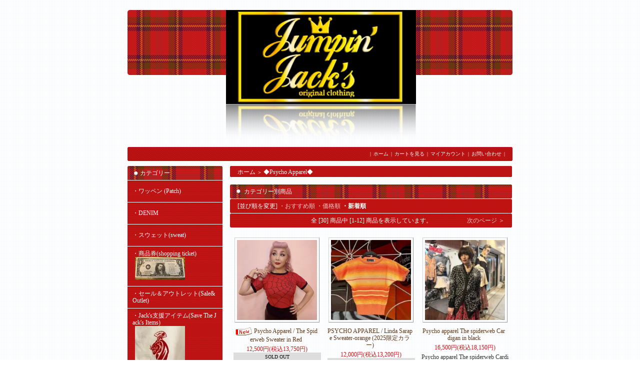

--- FILE ---
content_type: text/html; charset=EUC-JP
request_url: http://jumpin.jacks.jp/?mode=grp&gid=2475813&sort=n
body_size: 10921
content:
<!DOCTYPE html PUBLIC "-//W3C//DTD XHTML 1.0 Transitional//EN" "http://www.w3.org/TR/xhtml1/DTD/xhtml1-transitional.dtd">
<html xmlns:og="http://ogp.me/ns#" xmlns:fb="http://www.facebook.com/2008/fbml" xmlns:mixi="http://mixi-platform.com/ns#" xmlns="http://www.w3.org/1999/xhtml" xml:lang="ja" lang="ja" dir="ltr">
<head>
<meta http-equiv="content-type" content="text/html; charset=euc-jp" />
<meta http-equiv="X-UA-Compatible" content="IE=edge,chrome=1" />
<title>◆Psycho Apparel◆ - ◆Harajuku Jumpin&#039;Jacks ONLINE SHOP◆</title>
<meta name="Keywords" content="◆Psycho Apparel◆,カラーミーショップ" />
<meta name="Description" content="" />
<meta name="Author" content="" />
<meta name="Copyright" content="GMOペパボ" />
<meta http-equiv="content-style-type" content="text/css" />
<meta http-equiv="content-script-type" content="text/javascript" />
<link rel="stylesheet" href="https://img08.shop-pro.jp/PA01204/007/css/7/index.css?cmsp_timestamp=20200505152630" type="text/css" />
<link rel="stylesheet" href="https://img08.shop-pro.jp/PA01204/007/css/7/product_list.css?cmsp_timestamp=20200505152630" type="text/css" />

<link rel="alternate" type="application/rss+xml" title="rss" href="http://jumpin.jacks.jp/?mode=rss" />
<link rel="alternate" media="handheld" type="text/html" href="http://jumpin.jacks.jp/?mode=grp&gid=2475813&sort=n" />
<script type="text/javascript" src="//ajax.googleapis.com/ajax/libs/jquery/1.7.2/jquery.min.js" ></script>
<meta property="og:title" content="◆Psycho Apparel◆ - ◆Harajuku Jumpin&#039;Jacks ONLINE SHOP◆" />
<meta property="og:description" content="" />
<meta property="og:url" content="http://jumpin.jacks.jp?mode=grp&gid=2475813&sort=n" />
<meta property="og:site_name" content="◆Harajuku Jumpin'Jacks ONLINE SHOP◆" />
<meta property="og:image" content=""/>
<script>
  var Colorme = {"page":"product_list","shop":{"account_id":"PA01204007","title":"\u25c6Harajuku Jumpin'Jacks ONLINE SHOP\u25c6"},"basket":{"total_price":0,"items":[]},"customer":{"id":null}};

  (function() {
    function insertScriptTags() {
      var scriptTagDetails = [];
      var entry = document.getElementsByTagName('script')[0];

      scriptTagDetails.forEach(function(tagDetail) {
        var script = document.createElement('script');

        script.type = 'text/javascript';
        script.src = tagDetail.src;
        script.async = true;

        if( tagDetail.integrity ) {
          script.integrity = tagDetail.integrity;
          script.setAttribute('crossorigin', 'anonymous');
        }

        entry.parentNode.insertBefore(script, entry);
      })
    }

    window.addEventListener('load', insertScriptTags, false);
  })();
</script>
<script async src="https://zen.one/analytics.js"></script>
</head>
<body>
<meta name="colorme-acc-payload" content="?st=1&pt=10033&ut=2475813&at=PA01204007&v=20260127063821&re=&cn=a836e0551bca78bf786165bed2815b36" width="1" height="1" alt="" /><script>!function(){"use strict";Array.prototype.slice.call(document.getElementsByTagName("script")).filter((function(t){return t.src&&t.src.match(new RegExp("dist/acc-track.js$"))})).forEach((function(t){return document.body.removeChild(t)})),function t(c){var r=arguments.length>1&&void 0!==arguments[1]?arguments[1]:0;if(!(r>=c.length)){var e=document.createElement("script");e.onerror=function(){return t(c,r+1)},e.src="https://"+c[r]+"/dist/acc-track.js?rev=3",document.body.appendChild(e)}}(["acclog001.shop-pro.jp","acclog002.shop-pro.jp"])}();</script><div style="margin:0px auto; width:770px; text-align:left;">


<div id="header">

<table cellpadding="0" cellspacing="0" border="0" class="title">
	<tr>
		<td align="center"><a href="./"><img src="https://img08.shop-pro.jp/PA01204/007/PA01204007.png?cmsp_timestamp=20240524111937" alt="◆Harajuku Jumpin&#039;Jacks ONLINE SHOP◆" /></a></td>
	</tr>
</table>

<table width="770" height="28" cellpadding="0" cellspacing="0" border="0">
	<tr>
		<td class="menu_1" align="right">
			|<a href="./" id="linkSpacer">ホーム</a>|<a href="https://jumpin-jacks.shop-pro.jp/cart/proxy/basket?shop_id=PA01204007&shop_domain=jumpin.jacks.jp" id="linkSpacer">カートを見る</a>|<a href="http://jumpin.jacks.jp/?mode=myaccount"  id="linkSpacer">マイアカウント</a>|<a href="https://jumpin-jacks.shop-pro.jp/customer/inquiries/new" id="linkSpacer">お問い合わせ</a>|
		</td>
	</tr>
</table>

</div>




<table width="770" cellpadding="0" cellspacing="0" border="0">
	<tr>
	
		
		<td width="205" valign="top">
			<div style="width:190px;margin-right:15px;">
			
			
				
								
				
				
				<div class="side_cat_bg">
					<table width="190" cellpadding="0" cellspacing="0" border="0" style="text-align:left;">
						<tr>
							<td class="side_cat_title">カテゴリー</td>
						</tr>
													<tr>
								<td class="side_cat_text">
									<div class="overflow">
										<a href="http://jumpin.jacks.jp/?mode=cate&cbid=2891734&csid=0&sort=n">
											・ワッペン (Patch)
																					</a>
									</div>
								</td>
							</tr>
													<tr>
								<td class="side_cat_text">
									<div class="overflow">
										<a href="http://jumpin.jacks.jp/?mode=cate&cbid=2937114&csid=0&sort=n">
											・DENIM
																					</a>
									</div>
								</td>
							</tr>
													<tr>
								<td class="side_cat_text">
									<div class="overflow">
										<a href="http://jumpin.jacks.jp/?mode=cate&cbid=2947864&csid=0&sort=n">
											・スウェット(sweat)
																					</a>
									</div>
								</td>
							</tr>
													<tr>
								<td class="side_cat_text">
									<div class="overflow">
										<a href="http://jumpin.jacks.jp/?mode=cate&cbid=2851043&csid=0&sort=n">
											・商品券(shopping ticket)
																							<div>
													<img src="https://img08.shop-pro.jp/PA01204/007/category/2851043_0.jpg?cmsp_timestamp=20230204135531" style="margin:0px 0px 5px 5px;" alt="" />
												</div>
																					</a>
									</div>
								</td>
							</tr>
													<tr>
								<td class="side_cat_text">
									<div class="overflow">
										<a href="http://jumpin.jacks.jp/?mode=cate&cbid=2098546&csid=0&sort=n">
											・セール＆アウトレット(Sale&Outlet)
																					</a>
									</div>
								</td>
							</tr>
													<tr>
								<td class="side_cat_text">
									<div class="overflow">
										<a href="http://jumpin.jacks.jp/?mode=cate&cbid=2599560&csid=0&sort=n">
											・Jack's支援アイテム(Save The Jack's Items)
																							<div>
													<img src="https://img08.shop-pro.jp/PA01204/007/category/2599560_0.jpg?cmsp_timestamp=20230204135243" style="margin:0px 0px 5px 5px;" alt="" />
												</div>
																					</a>
									</div>
								</td>
							</tr>
													<tr>
								<td class="side_cat_text">
									<div class="overflow">
										<a href="http://jumpin.jacks.jp/?mode=cate&cbid=2694844&csid=0&sort=n">
											・マスク（Face Mask）
																					</a>
									</div>
								</td>
							</tr>
													<tr>
								<td class="side_cat_text">
									<div class="overflow">
										<a href="http://jumpin.jacks.jp/?mode=cate&cbid=2694901&csid=0&sort=n">
											・プロマイド（Puromaido）
																					</a>
									</div>
								</td>
							</tr>
													<tr>
								<td class="side_cat_text">
									<div class="overflow">
										<a href="http://jumpin.jacks.jp/?mode=cate&cbid=1456845&csid=0&sort=n">
											・アウター(Outer)
																					</a>
									</div>
								</td>
							</tr>
													<tr>
								<td class="side_cat_text">
									<div class="overflow">
										<a href="http://jumpin.jacks.jp/?mode=cate&cbid=1456846&csid=0&sort=n">
											・長袖シャツ(Long Sleeve Shirts)
																					</a>
									</div>
								</td>
							</tr>
													<tr>
								<td class="side_cat_text">
									<div class="overflow">
										<a href="http://jumpin.jacks.jp/?mode=cate&cbid=1928163&csid=0&sort=n">
											・半袖シャツ(Short Sleeve Shirts)
																					</a>
									</div>
								</td>
							</tr>
													<tr>
								<td class="side_cat_text">
									<div class="overflow">
										<a href="http://jumpin.jacks.jp/?mode=cate&cbid=2429559&csid=0&sort=n">
											・ボーリングシャツ(Bowling Shirts)
																					</a>
									</div>
								</td>
							</tr>
													<tr>
								<td class="side_cat_text">
									<div class="overflow">
										<a href="http://jumpin.jacks.jp/?mode=cate&cbid=1469788&csid=0&sort=n">
											・ハワイアンシャツ(Hawaiian Shirts)
																					</a>
									</div>
								</td>
							</tr>
													<tr>
								<td class="side_cat_text">
									<div class="overflow">
										<a href="http://jumpin.jacks.jp/?mode=cate&cbid=1456848&csid=0&sort=n">
											・パンツ(Pants)
																					</a>
									</div>
								</td>
							</tr>
													<tr>
								<td class="side_cat_text">
									<div class="overflow">
										<a href="http://jumpin.jacks.jp/?mode=cate&cbid=2623449&csid=0&sort=n">
											・レディース アウター(Ladie's Outer)
																					</a>
									</div>
								</td>
							</tr>
													<tr>
								<td class="side_cat_text">
									<div class="overflow">
										<a href="http://jumpin.jacks.jp/?mode=cate&cbid=2623447&csid=0&sort=n">
											・ワンピース(Dresses)
																					</a>
									</div>
								</td>
							</tr>
													<tr>
								<td class="side_cat_text">
									<div class="overflow">
										<a href="http://jumpin.jacks.jp/?mode=cate&cbid=2623444&csid=0&sort=n">
											・レディース トップス(Ladie's Tops)
																					</a>
									</div>
								</td>
							</tr>
													<tr>
								<td class="side_cat_text">
									<div class="overflow">
										<a href="http://jumpin.jacks.jp/?mode=cate&cbid=2623445&csid=0&sort=n">
											・レディース ボトムス(Ladie's Bottoms)
																					</a>
									</div>
								</td>
							</tr>
													<tr>
								<td class="side_cat_text">
									<div class="overflow">
										<a href="http://jumpin.jacks.jp/?mode=cate&cbid=2165762&csid=0&sort=n">
											・ニット(Knitwear)
																					</a>
									</div>
								</td>
							</tr>
													<tr>
								<td class="side_cat_text">
									<div class="overflow">
										<a href="http://jumpin.jacks.jp/?mode=cate&cbid=1456849&csid=0&sort=n">
											・Tシャツ(T-shirts)
																					</a>
									</div>
								</td>
							</tr>
													<tr>
								<td class="side_cat_text">
									<div class="overflow">
										<a href="http://jumpin.jacks.jp/?mode=cate&cbid=1456851&csid=0&sort=n">
											・靴(Shoes)
																					</a>
									</div>
								</td>
							</tr>
													<tr>
								<td class="side_cat_text">
									<div class="overflow">
										<a href="http://jumpin.jacks.jp/?mode=cate&cbid=1456855&csid=0&sort=n">
											・靴下(Socks)
																					</a>
									</div>
								</td>
							</tr>
													<tr>
								<td class="side_cat_text">
									<div class="overflow">
										<a href="http://jumpin.jacks.jp/?mode=cate&cbid=1456853&csid=0&sort=n">
											・帽子(Hats)
																					</a>
									</div>
								</td>
							</tr>
													<tr>
								<td class="side_cat_text">
									<div class="overflow">
										<a href="http://jumpin.jacks.jp/?mode=cate&cbid=1676089&csid=0&sort=n">
											・眼鏡・サングラス(Glasses/Sunglasses)
																					</a>
									</div>
								</td>
							</tr>
													<tr>
								<td class="side_cat_text">
									<div class="overflow">
										<a href="http://jumpin.jacks.jp/?mode=cate&cbid=1616996&csid=0&sort=n">
											・腕時計(Watches)
																					</a>
									</div>
								</td>
							</tr>
													<tr>
								<td class="side_cat_text">
									<div class="overflow">
										<a href="http://jumpin.jacks.jp/?mode=cate&cbid=1456857&csid=0&sort=n">
											・ベルト(Belts)
																					</a>
									</div>
								</td>
							</tr>
													<tr>
								<td class="side_cat_text">
									<div class="overflow">
										<a href="http://jumpin.jacks.jp/?mode=cate&cbid=1877196&csid=0&sort=n">
											・バッグ(Bags)
																					</a>
									</div>
								</td>
							</tr>
													<tr>
								<td class="side_cat_text">
									<div class="overflow">
										<a href="http://jumpin.jacks.jp/?mode=cate&cbid=2792703&csid=0&sort=n">
											・財布 wallet
																					</a>
									</div>
								</td>
							</tr>
													<tr>
								<td class="side_cat_text">
									<div class="overflow">
										<a href="http://jumpin.jacks.jp/?mode=cate&cbid=2625380&csid=0&sort=n">
											・指輪(Rings)
																					</a>
									</div>
								</td>
							</tr>
													<tr>
								<td class="side_cat_text">
									<div class="overflow">
										<a href="http://jumpin.jacks.jp/?mode=cate&cbid=2625352&csid=0&sort=n">
											・ネックレス(Necklaces)
																					</a>
									</div>
								</td>
							</tr>
													<tr>
								<td class="side_cat_text">
									<div class="overflow">
										<a href="http://jumpin.jacks.jp/?mode=cate&cbid=2625355&csid=0&sort=n">
											・ブレスレット(Bracelets)
																					</a>
									</div>
								</td>
							</tr>
													<tr>
								<td class="side_cat_text">
									<div class="overflow">
										<a href="http://jumpin.jacks.jp/?mode=cate&cbid=2625351&csid=0&sort=n">
											・ループタイ(Loop Ties)
																					</a>
									</div>
								</td>
							</tr>
													<tr>
								<td class="side_cat_text">
									<div class="overflow">
										<a href="http://jumpin.jacks.jp/?mode=cate&cbid=2625364&csid=0&sort=n">
											・ヘアアクセサリー(Hair Accessories)
																					</a>
									</div>
								</td>
							</tr>
													<tr>
								<td class="side_cat_text">
									<div class="overflow">
										<a href="http://jumpin.jacks.jp/?mode=cate&cbid=2625353&csid=0&sort=n">
											・ピアス(Earrings)
																					</a>
									</div>
								</td>
							</tr>
													<tr>
								<td class="side_cat_text">
									<div class="overflow">
										<a href="http://jumpin.jacks.jp/?mode=cate&cbid=2625354&csid=0&sort=n">
											・イヤリング(Ear Clips)
																					</a>
									</div>
								</td>
							</tr>
													<tr>
								<td class="side_cat_text">
									<div class="overflow">
										<a href="http://jumpin.jacks.jp/?mode=cate&cbid=2625360&csid=0&sort=n">
											・カーディガンクリップ(Cardigan Clip)
																					</a>
									</div>
								</td>
							</tr>
													<tr>
								<td class="side_cat_text">
									<div class="overflow">
										<a href="http://jumpin.jacks.jp/?mode=cate&cbid=1456860&csid=0&sort=n">
											・ポマード(Pomades)
																					</a>
									</div>
								</td>
							</tr>
													<tr>
								<td class="side_cat_text">
									<div class="overflow">
										<a href="http://jumpin.jacks.jp/?mode=cate&cbid=1456858&csid=0&sort=n">
											・コーム(Combs)
																					</a>
									</div>
								</td>
							</tr>
													<tr>
								<td class="side_cat_text">
									<div class="overflow">
										<a href="http://jumpin.jacks.jp/?mode=cate&cbid=2625366&csid=0&sort=n">
											・その他アクセサリー雑貨(Other Accessories)
																					</a>
									</div>
								</td>
							</tr>
													<tr>
								<td class="side_cat_text">
									<div class="overflow">
										<a href="http://jumpin.jacks.jp/?mode=cate&cbid=1456892&csid=0&sort=n">
											・インテリア・雑貨(Interior/Novelty Goods)
																					</a>
									</div>
								</td>
							</tr>
													<tr>
								<td class="side_cat_text">
									<div class="overflow">
										<a href="http://jumpin.jacks.jp/?mode=cate&cbid=2650511&csid=0&sort=n">
											・ステッカー sticker
																					</a>
									</div>
								</td>
							</tr>
													<tr>
								<td class="side_cat_text">
									<div class="overflow">
										<a href="http://jumpin.jacks.jp/?mode=cate&cbid=1456890&csid=0&sort=n">
											・本・雑誌(Books/Magazines)
																					</a>
									</div>
								</td>
							</tr>
													<tr>
								<td class="side_cat_text">
									<div class="overflow">
										<a href="http://jumpin.jacks.jp/?mode=cate&cbid=1456888&csid=0&sort=n">
											・DVD/VHS/Blu-ray
																					</a>
									</div>
								</td>
							</tr>
													<tr>
								<td class="side_cat_text">
									<div class="overflow">
										<a href="http://jumpin.jacks.jp/?mode=cate&cbid=1456887&csid=0&sort=n">
											・CD
																					</a>
									</div>
								</td>
							</tr>
													<tr>
								<td class="side_cat_text">
									<div class="overflow">
										<a href="http://jumpin.jacks.jp/?mode=cate&cbid=2672150&csid=0&sort=n">
											・Analog Records
																					</a>
									</div>
								</td>
							</tr>
												
													<tr>
								<td class="side_cat_text">
									<div class="overflow">
										<a href="http://jumpin.jacks.jp/?mode=grp&gid=2394525&sort=n">
											・◆Jumpin' Jack's ORIGINAL◆
																					</a>
									</div>
								</td>
							</tr>
													<tr>
								<td class="side_cat_text">
									<div class="overflow">
										<a href="http://jumpin.jacks.jp/?mode=grp&gid=2394527&sort=n">
											・◆SADISTIC-B◆
																					</a>
									</div>
								</td>
							</tr>
													<tr>
								<td class="side_cat_text">
									<div class="overflow">
										<a href="http://jumpin.jacks.jp/?mode=grp&gid=2394530&sort=n">
											・◆Star Of Hollywood◆
																					</a>
									</div>
								</td>
							</tr>
													<tr>
								<td class="side_cat_text">
									<div class="overflow">
										<a href="http://jumpin.jacks.jp/?mode=grp&gid=2394531&sort=n">
											・◆Style Eyes◆
																					</a>
									</div>
								</td>
							</tr>
													<tr>
								<td class="side_cat_text">
									<div class="overflow">
										<a href="http://jumpin.jacks.jp/?mode=grp&gid=2399931&sort=n">
											・◆SUN SURF◆
																					</a>
									</div>
								</td>
							</tr>
													<tr>
								<td class="side_cat_text">
									<div class="overflow">
										<a href="http://jumpin.jacks.jp/?mode=grp&gid=2394533&sort=n">
											・◆Dry Bones◆
																					</a>
									</div>
								</td>
							</tr>
													<tr>
								<td class="side_cat_text">
									<div class="overflow">
										<a href="http://jumpin.jacks.jp/?mode=grp&gid=2394534&sort=n">
											・◆706 UNION◆
																					</a>
									</div>
								</td>
							</tr>
													<tr>
								<td class="side_cat_text">
									<div class="overflow">
										<a href="http://jumpin.jacks.jp/?mode=grp&gid=2394536&sort=n">
											・◆HOUSTON◆
																					</a>
									</div>
								</td>
							</tr>
													<tr>
								<td class="side_cat_text">
									<div class="overflow">
										<a href="http://jumpin.jacks.jp/?mode=grp&gid=2394537&sort=n">
											・◆SAVOY CLOTHING◆
																					</a>
									</div>
								</td>
							</tr>
													<tr>
								<td class="side_cat_text">
									<div class="overflow">
										<a href="http://jumpin.jacks.jp/?mode=grp&gid=2394539&sort=n">
											・◆GOOD ROCKIN' / SWEET ROCKIN'◆
																					</a>
									</div>
								</td>
							</tr>
													<tr>
								<td class="side_cat_text">
									<div class="overflow">
										<a href="http://jumpin.jacks.jp/?mode=grp&gid=2394540&sort=n">
											・◆THE GROOVIN HIGH / OLD DEVIL MOON◆
																					</a>
									</div>
								</td>
							</tr>
													<tr>
								<td class="side_cat_text">
									<div class="overflow">
										<a href="http://jumpin.jacks.jp/?mode=grp&gid=2394542&sort=n">
											・◆COLLECTIF◆
																					</a>
									</div>
								</td>
							</tr>
													<tr>
								<td class="side_cat_text">
									<div class="overflow">
										<a href="http://jumpin.jacks.jp/?mode=grp&gid=2394545&sort=n">
											・◆Bernie Dexter Clothing◆
																					</a>
									</div>
								</td>
							</tr>
													<tr>
								<td class="side_cat_text">
									<div class="overflow">
										<a href="http://jumpin.jacks.jp/?mode=grp&gid=2394589&sort=n">
											・◆Mew◆
																					</a>
									</div>
								</td>
							</tr>
													<tr>
								<td class="side_cat_text">
									<div class="overflow">
										<a href="http://jumpin.jacks.jp/?mode=grp&gid=2475813&sort=n">
											・◆Psycho Apparel◆
																					</a>
									</div>
								</td>
							</tr>
													<tr>
								<td class="side_cat_text">
									<div class="overflow">
										<a href="http://jumpin.jacks.jp/?mode=grp&gid=2541816&sort=n">
											・◆JOKER＆MARI◆
																					</a>
									</div>
								</td>
							</tr>
													<tr>
								<td class="side_cat_text">
									<div class="overflow">
										<a href="http://jumpin.jacks.jp/?mode=grp&gid=2555467&sort=n">
											・◆Imperial Sportswear◆
																					</a>
									</div>
								</td>
							</tr>
													<tr>
								<td class="side_cat_text">
									<div class="overflow">
										<a href="http://jumpin.jacks.jp/?mode=grp&gid=2600366&sort=n">
											・◆Tutti-Frutti◆
																					</a>
									</div>
								</td>
							</tr>
													<tr>
								<td class="side_cat_text">
									<div class="overflow">
										<a href="http://jumpin.jacks.jp/?mode=grp&gid=2670714&sort=n">
											・◆Hell Bunny◆
																					</a>
									</div>
								</td>
							</tr>
													<tr>
								<td class="side_cat_text">
									<div class="overflow">
										<a href="http://jumpin.jacks.jp/?mode=grp&gid=2671266&sort=n">
											・GREASEUPMAGAZINE
																					</a>
									</div>
								</td>
							</tr>
													<tr>
								<td class="side_cat_text">
									<div class="overflow">
										<a href="http://jumpin.jacks.jp/?mode=grp&gid=2671618&sort=n">
											・◆Unique Vintage◆
																					</a>
									</div>
								</td>
							</tr>
													<tr>
								<td class="side_cat_text">
									<div class="overflow">
										<a href="http://jumpin.jacks.jp/?mode=grp&gid=2671646&sort=n">
											・◆TAILOR TOYO◆
																					</a>
									</div>
								</td>
							</tr>
													<tr>
								<td class="side_cat_text">
									<div class="overflow">
										<a href="http://jumpin.jacks.jp/?mode=grp&gid=2677720&sort=n">
											・◆Pomade◆
																					</a>
									</div>
								</td>
							</tr>
													<tr>
								<td class="side_cat_text">
									<div class="overflow">
										<a href="http://jumpin.jacks.jp/?mode=grp&gid=2682894&sort=n">
											・◆M.kelly◆
																					</a>
									</div>
								</td>
							</tr>
													<tr>
								<td class="side_cat_text">
									<div class="overflow">
										<a href="http://jumpin.jacks.jp/?mode=grp&gid=2682975&sort=n">
											・◆Sticker◆
																					</a>
									</div>
								</td>
							</tr>
													<tr>
								<td class="side_cat_text">
									<div class="overflow">
										<a href="http://jumpin.jacks.jp/?mode=grp&gid=2684372&sort=n">
											・◆Books/Magazines◆
																					</a>
									</div>
								</td>
							</tr>
													<tr>
								<td class="side_cat_text">
									<div class="overflow">
										<a href="http://jumpin.jacks.jp/?mode=grp&gid=2701220&sort=n">
											・◆Goods◆
																					</a>
									</div>
								</td>
							</tr>
													<tr>
								<td class="side_cat_text">
									<div class="overflow">
										<a href="http://jumpin.jacks.jp/?mode=grp&gid=2711103&sort=n">
											・◆Amplifier◆
																					</a>
									</div>
								</td>
							</tr>
													<tr>
								<td class="side_cat_text">
									<div class="overflow">
										<a href="http://jumpin.jacks.jp/?mode=grp&gid=2721719&sort=n">
											・◆Bag◆
																					</a>
									</div>
								</td>
							</tr>
													<tr>
								<td class="side_cat_text">
									<div class="overflow">
										<a href="http://jumpin.jacks.jp/?mode=grp&gid=2721731&sort=n">
											・◆Lulu Hun◆
																					</a>
									</div>
								</td>
							</tr>
													<tr>
								<td class="side_cat_text">
									<div class="overflow">
										<a href="http://jumpin.jacks.jp/?mode=grp&gid=2724268&sort=n">
											・◆Jacket◆
																					</a>
									</div>
								</td>
							</tr>
													<tr>
								<td class="side_cat_text">
									<div class="overflow">
										<a href="http://jumpin.jacks.jp/?mode=grp&gid=2727086&sort=n">
											・◆STAY SICK◆
																					</a>
									</div>
								</td>
							</tr>
													<tr>
								<td class="side_cat_text">
									<div class="overflow">
										<a href="http://jumpin.jacks.jp/?mode=grp&gid=3035344&sort=n">
											・Sugar Cane
																					</a>
									</div>
								</td>
							</tr>
													<tr>
								<td class="side_cat_text">
									<div class="overflow">
										<a href="http://jumpin.jacks.jp/?mode=grp&gid=3035345&sort=n">
											・Buzz Rickson's
																					</a>
									</div>
								</td>
							</tr>
												
						<tr>
							<td class="side_cat_bottom"></td>
						</tr>
					</table>
				</div>
				
				
				
				<div class="sidemenu">
					<a href="https://jumpin-jacks.shop-pro.jp/cart/proxy/basket?shop_id=PA01204007&shop_domain=jumpin.jacks.jp"><img src="https://img.shop-pro.jp/tmpl_img/29/cart_btn01.gif" alt="ショッピングカートを見る"/></a>
					<div class="cart_item">
										</div>
				</div>
				
			
				
				
									<table cellpadding="0" cellspacing="0" border="0" class="sidemenu">
						<tr>
							<td class="side_title">おすすめ商品</td>
						</tr>
						<tr>
							<td class="side_text">
								<div class="overflow">
									<ul>
																					<li><a href="?pid=58960455">・ACE COMB 7inch SLIM TYPE</a></li>
																					<li><a href="?pid=60074238">・<img class='new_mark_img1' src='https://img.shop-pro.jp/img/new/icons25.gif' style='border:none;display:inline;margin:0px;padding:0px;width:auto;' />sick baby sick/TOKYO CRAMPS</a></li>
																					<li><a href="?pid=69556045">・ＥＬＯＶＩＳプロマイド　マルベル堂　５種セット</a></li>
																					<li><a href="?pid=81386783">・<img class='new_mark_img1' src='https://img.shop-pro.jp/img/new/icons25.gif' style='border:none;display:inline;margin:0px;padding:0px;width:auto;' />ロッケンローサミット COMB(BLACK/WHITE/IVORY)</a></li>
																					<li><a href="?pid=87906593">・S family glass 真我絆証 20%off Sale!</a></li>
																					<li><a href="?pid=147300074">・Jumpin Jack's COMB(MINT×PINK) </a></li>
																					<li><a href="?pid=148461410">・<img class='new_mark_img1' src='https://img.shop-pro.jp/img/new/icons55.gif' style='border:none;display:inline;margin:0px;padding:0px;width:auto;' />ACE Barber ducktail Comb</a></li>
																					<li><a href="?pid=148603689">・BIANCA LUCK / Roman Flats shoe☆彡Black smooth leather</a></li>
																					<li><a href="?pid=150040210">・Mickey Curtis BANDANA Autumn collection</a></li>
																					<li><a href="?pid=150145872">・<img class='new_mark_img1' src='https://img.shop-pro.jp/img/new/icons26.gif' style='border:none;display:inline;margin:0px;padding:0px;width:auto;' />TOKYO 2020 × 原宿Jack's Save T shirts②(White×black)</a></li>
																					<li><a href="?pid=152146659">・TOKYO 2020 × 原宿Jack's  Long Sleeve T-shirts</a></li>
																					<li><a href="?pid=152505074">・<img class='new_mark_img1' src='https://img.shop-pro.jp/img/new/icons6.gif' style='border:none;display:inline;margin:0px;padding:0px;width:auto;' />The Pepper Hot Boys / You're Mine,All Mine/Bop Little Baby (Analog 7inch Single)</a></li>
																					<li><a href="?pid=153273971">・<img class='new_mark_img1' src='https://img.shop-pro.jp/img/new/icons26.gif' style='border:none;display:inline;margin:0px;padding:0px;width:auto;' />Dry Bones Leather 2tone wool jacket(black)</a></li>
																					<li><a href="?pid=153930546">・"Style Eyes"ボーダープリント 2020 Flannel Shirt</a></li>
																					<li><a href="?pid=154167359">・<img class='new_mark_img1' src='https://img.shop-pro.jp/img/new/icons16.gif' style='border:none;display:inline;margin:0px;padding:0px;width:auto;' />Rockabilly Roll Call CD Vol.1～12 SET</a></li>
																					<li><a href="?pid=154167372">・<img class='new_mark_img1' src='https://img.shop-pro.jp/img/new/icons16.gif' style='border:none;display:inline;margin:0px;padding:0px;width:auto;' />Rockabilly Bash CD vol.1～15 SET</a></li>
																					<li><a href="?pid=154167380">・<img class='new_mark_img1' src='https://img.shop-pro.jp/img/new/icons16.gif' style='border:none;display:inline;margin:0px;padding:0px;width:auto;' />Boppin' Rockabilly CD vol.1～18 SET 30%OFF!</a></li>
																					<li><a href="?pid=154236846">・Leather Bassball Cap</a></li>
																					<li><a href="?pid=154236961">・Leather Grove black(レザーグローブ</a></li>
																					<li><a href="?pid=154356856">・"Style Eyes"「ARGYLE」2020 Corduroy Shirt</a></li>
																					<li><a href="?pid=154775307">・<img class='new_mark_img1' src='https://img.shop-pro.jp/img/new/icons5.gif' style='border:none;display:inline;margin:0px;padding:0px;width:auto;' />The Biscats / Teddy Boy feat. TeddyLoyd  single CD</a></li>
																					<li><a href="?pid=155137779">・<img class='new_mark_img1' src='https://img.shop-pro.jp/img/new/icons1.gif' style='border:none;display:inline;margin:0px;padding:0px;width:auto;' />The ROCKABILLY ザ＊ロカビリー　Vol.4 ビリー諸川サイン入り</a></li>
																					<li><a href="?pid=155255969">・<img class='new_mark_img1' src='https://img.shop-pro.jp/img/new/icons53.gif' style='border:none;display:inline;margin:0px;padding:0px;width:auto;' />A Tribute of BATMOBILE part 1 CD</a></li>
																					<li><a href="?pid=155316955">・A Tribute To BATMOBILE part2　LP</a></li>
																					<li><a href="?pid=155317617">・[GLORY OR DEATH]  SPIKE  LP</a></li>
																					<li><a href="?pid=155502674">・クリームソーダ山崎眞行　玉音放談「天上天下唯我髑髏」３枚組CD</a></li>
																					<li><a href="?pid=155505272">・<img class='new_mark_img1' src='https://img.shop-pro.jp/img/new/icons53.gif' style='border:none;display:inline;margin:0px;padding:0px;width:auto;' />S Family SUMITANI TAKASHI peppermint falvor pomade </a></li>
																					<li><a href="?pid=156454655">・<img class='new_mark_img1' src='https://img.shop-pro.jp/img/new/icons11.gif' style='border:none;display:inline;margin:0px;padding:0px;width:auto;' />PSYCHO APPAREL / Girls on Fire Sweater </a></li>
																					<li><a href="?pid=156610920">・Hell Bunny / Poodle pattern Circular Skirt</a></li>
																					<li><a href="?pid=157236557">・<img class='new_mark_img1' src='https://img.shop-pro.jp/img/new/icons25.gif' style='border:none;display:inline;margin:0px;padding:0px;width:auto;' />Jumpin'Jack'sオーダーサーキュラースカート　プードル</a></li>
																					<li><a href="?pid=157236648">・<img class='new_mark_img1' src='https://img.shop-pro.jp/img/new/icons25.gif' style='border:none;display:inline;margin:0px;padding:0px;width:auto;' />Jumpin'Jack'sオーダーサーキュラースカート　小玉DOT</a></li>
																					<li><a href="?pid=157236669">・<img class='new_mark_img1' src='https://img.shop-pro.jp/img/new/icons25.gif' style='border:none;display:inline;margin:0px;padding:0px;width:auto;' />Jumpin'Jack'sオーダーサーキュラースカート　大玉DOT</a></li>
																					<li><a href="?pid=157236685">・<img class='new_mark_img1' src='https://img.shop-pro.jp/img/new/icons25.gif' style='border:none;display:inline;margin:0px;padding:0px;width:auto;' />Jumpin'Jack'sオーダーサーキュラースカート　中玉DOT</a></li>
																					<li><a href="?pid=166462585">・KOZZY IWAKAWA / R.A.M</a></li>
																					<li><a href="?pid=170273174">・"Style Eyes"two tone 2022 Corduroy Shirt</a></li>
																					<li><a href="?pid=171155041">・Dry Bones/Western Gab Rayon Jacket (BLOWN)</a></li>
																					<li><a href="?pid=171156048">・Hand Stitched Two Tack Trousers</a></li>
																					<li><a href="?pid=171273355">・Style Eyes / Mid 1950s Style Velveteen Sports Shirt “LEOPARD” レオパード</a></li>
																					<li><a href="?pid=172117856">・マシンガンケリーロックンロールカレンダー2023</a></li>
																					<li><a href="?pid=178751230">・<img class='new_mark_img1' src='https://img.shop-pro.jp/img/new/icons1.gif' style='border:none;display:inline;margin:0px;padding:0px;width:auto;' />M.kelly Rock'Roll カレンダー２０２４</a></li>
																					<li><a href="?pid=181544569">・Star of Hollywood × Jumpin Jack's ELVIS Rock 'n' Roll Guitar スカート</a></li>
																					<li><a href="?pid=182052061">・<img class='new_mark_img1' src='https://img.shop-pro.jp/img/new/icons25.gif' style='border:none;display:inline;margin:0px;padding:0px;width:auto;' />8月7日発売 CDベストアルバム「The Biscats BEST 2019~2024」</a></li>
																					<li><a href="?pid=182052282">・<img class='new_mark_img1' src='https://img.shop-pro.jp/img/new/icons25.gif' style='border:none;display:inline;margin:0px;padding:0px;width:auto;' />Blu-ray「The Biscats MV COLLECTION 2019~2024」</a></li>
																					<li><a href="?pid=182826001">・HOUSTON / ヒューストン KIDS SOUVENIR JACKET (TIGER) / スカジャン スーベニアジャケット</a></li>
																					<li><a href="?pid=182826454">・HOUSTON WOMEN / ヒューストンウーマン SOUVENIR JACKET (TIGER) / スカジャン スーベニアジャケット</a></li>
																					<li><a href="?pid=182826484">・HOUSTON WOMEN / ヒューストンウーマン SOUVENIR JACKET (HAWK) / スカジャン スーベニアジャケット</a></li>
																					<li><a href="?pid=182827026">・HOUSTON / ヒューストン2024 SOUVENIR JACKET (TIGER&DRAGON) / スカジャン スーベニアジャケット</a></li>
																					<li><a href="?pid=183203604">・HOUSTON woman / ヒューストン ウーマン 5015W DENIM JACKET 1st model / デニムジャケット </a></li>
																					<li><a href="?pid=183734554">・<img class='new_mark_img1' src='https://img.shop-pro.jp/img/new/icons25.gif' style='border:none;display:inline;margin:0px;padding:0px;width:auto;' /> LIVE Blu-ray The Biscats SPECIAL
LIVE「ロカビリーナイト」</a></li>
																					<li><a href="?pid=183734658">・<img class='new_mark_img1' src='https://img.shop-pro.jp/img/new/icons25.gif' style='border:none;display:inline;margin:0px;padding:0px;width:auto;' /> LIVE Blu-ray The Biscats SPECIAL
LIVE「ロカビリーナイト」特典付き限定盤</a></li>
																					<li><a href="?pid=185353599">・WE'RE CRAZY ABOUT COOL JIM! ～A TRIBUTE TO JAMES FUJIKI～</a></li>
																					<li><a href="?pid=185353948">・WE'RE CRAZY ABOUT COOL JIM! ～A TRIBUTE TO JAMES FUJIKI～ “SPECIAL BOX SET”</a></li>
																					<li><a href="?pid=186196351">・2025 STAR OF HOLLYWOOD/HIGH DENSITY RAYON OPEN SHIRT “ATOMIC”</a></li>
																					<li><a href="?pid=186196419">・2025 SUNSURF RAYON HAWAIIAN SHIRT “SWALLOW WILDLY FLUTTERING”</a></li>
																					<li><a href="?pid=189840837">・<img class='new_mark_img1' src='https://img.shop-pro.jp/img/new/icons1.gif' style='border:none;display:inline;margin:0px;padding:0px;width:auto;' />STYLE EYES(スタイルアイズ)CAR COAT[SOLID MODEL] PHARAOH JACKET</a></li>
																					<li><a href="?pid=80538623">・LEVI DEXTER / LIVE IN JAPAN 2003</a></li>
																					<li><a href="?pid=180138169">・STAY SICK MeteorモデルWrist watch with Combination Belt </a></li>
																					<li><a href="?pid=185555402">・2025 STAR OF HOLLYWOOD/HIGH DENSITY RAYON L/S OPEN SHIRT "ATOMIC"</a></li>
																					<li><a href="?pid=185555646">・2025 STAR OF HOLLYWOOD/HIGH DENSITY RAYON “LEOPARD”</a></li>
																					<li><a href="?pid=185555818">・2025 HOUSTON/OMBRE L/S CHECK SHIRT</a></li>
																					<li><a href="?pid=187638473">・SHANANA  with CONNY／LIVE in JAPAN</a></li>
																			</ul>
								</div>
							</td>
						</tr>
						<tr>
							<td class="side_bottom"></td>
						</tr>
					</table>
								
			
				
				
									<table cellpadding="0" cellspacing="0" border="0" class="sidemenu">
						<tr>
							<td class="side_title">売れ筋商品</td>
						</tr>
						<tr>
							<td class="side_text">
								<div class="overflow">
									<ul>
																					<li><a href="?pid=60074162">・<img class='new_mark_img1' src='https://img.shop-pro.jp/img/new/icons26.gif' style='border:none;display:inline;margin:0px;padding:0px;width:auto;' />MONSTER SESSION/TOKYO CRAMPS</a></li>
																					<li><a href="?pid=68668834">・<img class='new_mark_img1' src='https://img.shop-pro.jp/img/new/icons55.gif' style='border:none;display:inline;margin:0px;padding:0px;width:auto;' />"Jumpin'Jacks ORIGINAL"Square Brow Type　black(gold)</a></li>
																					<li><a href="?pid=69026624">・<img class='new_mark_img1' src='https://img.shop-pro.jp/img/new/icons26.gif' style='border:none;display:inline;margin:0px;padding:0px;width:auto;' />BLACK CATS マルベル堂プロマイドPHOTO ５種SET</a></li>
																					<li><a href="?pid=148460870">・<img class='new_mark_img1' src='https://img.shop-pro.jp/img/new/icons25.gif' style='border:none;display:inline;margin:0px;padding:0px;width:auto;' />Jack'sスワローコーム</a></li>
																					<li><a href="?pid=148662634">・BIANCA LUCK/Carving Tooled Wedges </a></li>
																					<li><a href="?pid=149344452">・<img class='new_mark_img1' src='https://img.shop-pro.jp/img/new/icons25.gif' style='border:none;display:inline;margin:0px;padding:0px;width:auto;' />The Biscats「Cat's Style」1st mini album CD</a></li>
																					<li><a href="?pid=155925805">・<img class='new_mark_img1' src='https://img.shop-pro.jp/img/new/icons1.gif' style='border:none;display:inline;margin:0px;padding:0px;width:auto;' />Layrite Pomade Mask Barber Girl</a></li>
																					<li><a href="?pid=156431536">・Grease Up Magazine Vol.18 ロックンロール映画特集</a></li>
																					<li><a href="?pid=157017252">・Collectif Mask </a></li>
																					<li><a href="?pid=157507842">・<img class='new_mark_img1' src='https://img.shop-pro.jp/img/new/icons55.gif' style='border:none;display:inline;margin:0px;padding:0px;width:auto;' />CS Pomade 1950</a></li>
																					<li><a href="?pid=179518192">・<img class='new_mark_img1' src='https://img.shop-pro.jp/img/new/icons25.gif' style='border:none;display:inline;margin:0px;padding:0px;width:auto;' />SAVOY CLOTHING/DENIM RANCH PANTS RED STITCH</a></li>
																					<li><a href="?pid=182052061">・<img class='new_mark_img1' src='https://img.shop-pro.jp/img/new/icons25.gif' style='border:none;display:inline;margin:0px;padding:0px;width:auto;' />8月7日発売 CDベストアルバム「The Biscats BEST 2019~2024」</a></li>
																					<li><a href="?pid=182052282">・<img class='new_mark_img1' src='https://img.shop-pro.jp/img/new/icons25.gif' style='border:none;display:inline;margin:0px;padding:0px;width:auto;' />Blu-ray「The Biscats MV COLLECTION 2019~2024」</a></li>
																					<li><a href="?pid=183734554">・<img class='new_mark_img1' src='https://img.shop-pro.jp/img/new/icons25.gif' style='border:none;display:inline;margin:0px;padding:0px;width:auto;' /> LIVE Blu-ray The Biscats SPECIAL
LIVE「ロカビリーナイト」</a></li>
																					<li><a href="?pid=183734658">・<img class='new_mark_img1' src='https://img.shop-pro.jp/img/new/icons25.gif' style='border:none;display:inline;margin:0px;padding:0px;width:auto;' /> LIVE Blu-ray The Biscats SPECIAL
LIVE「ロカビリーナイト」特典付き限定盤</a></li>
																					<li><a href="?pid=177109396">・HOUSTON / ヒューストン 2023 COTTON VIETNAM JACKET(TIGER) / コットンベトナムジャケット ベトジャン (タイガー) -全3色-</a></li>
																					<li><a href="?pid=179985582">・Style eyes 2024 plane rayon L/S shirt</a></li>
																					<li><a href="?pid=148052157">・<img class='new_mark_img1' src='https://img.shop-pro.jp/img/new/icons2.gif' style='border:none;display:inline;margin:0px;padding:0px;width:auto;' />Johnny Pandora 俺とアイツのポマード</a></li>
																					<li><a href="?pid=58373546">・<img class='new_mark_img1' src='https://img.shop-pro.jp/img/new/icons25.gif' style='border:none;display:inline;margin:0px;padding:0px;width:auto;' />SAVOY CLOTHING/DENIM RANCH PANTS</a></li>
																					<li><a href="?pid=152197444">・BLOW UP 1 & 2  primitive soul </a></li>
																			</ul>
								</div>
							</td>
						</tr>
						<tr>
							<td class="side_bottom"></td>
						</tr>
					</table>
								
				
				
								
			
				
				<table cellpadding="0" cellspacing="0" border="0" class="sidemenu">
					<tr>
						<td class="side_title">商品検索</td>
					</tr>
					<tr>
						<td class="side_text" align="center">
							<div style="width:140px; text-align:left;">
								<form action="http://jumpin.jacks.jp/" method="GET">
									<input type="hidden" name="mode" value="srh" /><input type="hidden" name="sort" value="n" />
									<select name="cid" style="width:140px; margin-bottom:5px;">
										<option value="">全ての商品から</option>
																					<option value="2891734,0">ワッペン (Patch)</option>
																					<option value="2937114,0">DENIM</option>
																					<option value="2947864,0">スウェット(sweat)</option>
																					<option value="2851043,0">商品券(shopping ticket)</option>
																					<option value="2098546,0">セール＆アウトレット(Sale&Outlet)</option>
																					<option value="2599560,0">Jack's支援アイテム(Save The Jack's Items)</option>
																					<option value="2694844,0">マスク（Face Mask）</option>
																					<option value="2694901,0">プロマイド（Puromaido）</option>
																					<option value="1456845,0">アウター(Outer)</option>
																					<option value="1456846,0">長袖シャツ(Long Sleeve Shirts)</option>
																					<option value="1928163,0">半袖シャツ(Short Sleeve Shirts)</option>
																					<option value="2429559,0">ボーリングシャツ(Bowling Shirts)</option>
																					<option value="1469788,0">ハワイアンシャツ(Hawaiian Shirts)</option>
																					<option value="1456848,0">パンツ(Pants)</option>
																					<option value="2623449,0">レディース アウター(Ladie's Outer)</option>
																					<option value="2623447,0">ワンピース(Dresses)</option>
																					<option value="2623444,0">レディース トップス(Ladie's Tops)</option>
																					<option value="2623445,0">レディース ボトムス(Ladie's Bottoms)</option>
																					<option value="2165762,0">ニット(Knitwear)</option>
																					<option value="1456849,0">Tシャツ(T-shirts)</option>
																					<option value="1456851,0">靴(Shoes)</option>
																					<option value="1456855,0">靴下(Socks)</option>
																					<option value="1456853,0">帽子(Hats)</option>
																					<option value="1676089,0">眼鏡・サングラス(Glasses/Sunglasses)</option>
																					<option value="1616996,0">腕時計(Watches)</option>
																					<option value="1456857,0">ベルト(Belts)</option>
																					<option value="1877196,0">バッグ(Bags)</option>
																					<option value="2792703,0">財布 wallet</option>
																					<option value="2625380,0">指輪(Rings)</option>
																					<option value="2625352,0">ネックレス(Necklaces)</option>
																					<option value="2625355,0">ブレスレット(Bracelets)</option>
																					<option value="2625351,0">ループタイ(Loop Ties)</option>
																					<option value="2625364,0">ヘアアクセサリー(Hair Accessories)</option>
																					<option value="2625353,0">ピアス(Earrings)</option>
																					<option value="2625354,0">イヤリング(Ear Clips)</option>
																					<option value="2625360,0">カーディガンクリップ(Cardigan Clip)</option>
																					<option value="1456860,0">ポマード(Pomades)</option>
																					<option value="1456858,0">コーム(Combs)</option>
																					<option value="2625366,0">その他アクセサリー雑貨(Other Accessories)</option>
																					<option value="1456892,0">インテリア・雑貨(Interior/Novelty Goods)</option>
																					<option value="2650511,0">ステッカー sticker</option>
																					<option value="1456890,0">本・雑誌(Books/Magazines)</option>
																					<option value="1456888,0">DVD/VHS/Blu-ray</option>
																					<option value="1456887,0">CD</option>
																					<option value="2672150,0">Analog Records</option>
																			</select>
									<input type="text" name="keyword" style="width:140px; margin-bottom:5px;"><br/ >
									<input type="submit" value="商品検索" />
								</form>
							</div>
						</td>
					</tr>
					<tr>
						<td class="side_bottom"></td>
					</tr>
				</table>
				
			
				
								
			
				
									<table cellpadding="0" cellspacing="0" border="0" class="sidemenu">
						<tr>
							<td class="side_title">ショップ紹介</td>
						</tr>
						<tr>
							<td class="side_text" style="text-align:center;">
								<div class="overflow">
																			<img src="https://img08.shop-pro.jp/PA01204/007/PA01204007_m.jpg?cmsp_timestamp=20240524111937" alt="" /><br />
																		<div style="margin-bottom:5px;">
										店主：ELOVIS佐藤
									</div>
									<div style="text-align:left; margin-bottom:5px;">
										<a href="https://instagram.com/elovis_sato/" target="_blank"><strong><span style="font-size:large;">&#9758;<span style="color:#FF0000">Elovis Sato's INSTAGRAM</span>&#9756;</span></strong></a></span>
									</div>
																			<div>
											<a href="http://ameblo.jp/jumpin-jacks/">店長日記はこちら</a>
										</div>
																	</div>
							</td>
						</tr>
						<tr>
							<td class="side_bottom"></td>
						</tr>
					</table>
								
			
				
				
								
		
				<div class="feed" style="width:190px; text-align:center; margin-top:10px;">
					<a href="http://jumpin.jacks.jp/?mode=rss"><img src="https://img.shop-pro.jp/tmpl_img/29/rss.gif" align="absmiddle" alt="rss" /></a> <a href="http://jumpin.jacks.jp/?mode=atom"><img src="https://img.shop-pro.jp/tmpl_img/29/atom.gif" align="absmiddle" alt="atom" /></a>
				</div>
			</div>
		</td>
		

		
		<td width="565" valign="top">
<div class="footstamp">
	<div class="bg">
	
		<div class="middle">
			<p class="pankuzuline">

	
				<a href="./">ホーム</a>
								<span class="txt-f10">＞</span> <a href="http://jumpin.jacks.jp/?mode=grp&gid=2475813&sort=n">◆Psycho Apparel◆</a>
							</p>
		</div>
		<div class="bottom"></div>
	</div>
</div>







<table cellpadding="0" cellspacing="0" border="0" class="main_title" style="margin-bottom:1px;">
	<tr>
		<td>カテゴリー別商品</td>
	</tr>
</table>











	
	<table cellpadding="0" cellspacing="0" border="0" class="sort_01">
		<tr>
			<td>
				<div style="margin:0 15px;">
					[並び順を変更] 
											<a href="?mode=grp&gid=2475813"> ・おすすめ順</a>											<a href="?mode=grp&gid=2475813&sort=p">・価格順</a>					<span class="bold"> ・新着順</span>
									</div>
			</td>
		</tr>
	</table>
	
	<div class="pagenavi">
		<div style="margin:0px 15px;">
			<table width="100%" height="28" border="0" cellpadding="0" cellspacing="0">
				<tr>
					<td width="15%" align="left" style="margin-left:15px;">
																	</td>
					<td width="70%" align="center">
						全 [30] 商品中 [1-12] 商品を表示しています。
					</td>
					<td width="15%" align="right" style="margin-right:15px;">
													<a href="?mode=grp&gid=2475813&sort=n&page=2">次のページ ＞</a>
											</td>
				</tr>
			</table>
		</div>
	</div>
	
			<div class="product_list">
			<div class="product_item">
									<a href="?pid=187796358"><img src="https://img08.shop-pro.jp/PA01204/007/product/187796358_th.jpg?cmsp_timestamp=20250729181320" alt="" /></a>
								<div class="name" style="width:170px; overflow:hidden;">
					<a href="?pid=187796358"><img class='new_mark_img1' src='https://img.shop-pro.jp/img/new/icons12.gif' style='border:none;display:inline;margin:0px;padding:0px;width:auto;' />Psycho Apparel / The Spiderweb Sweater in Red</a>
				</div>
				<div class="price">
										
					<p class="price_all">12,500円(税込13,750円)</p>
									</div>
				<div style="background:#ddd;padding:3px 20px 2px;font-size:10px;">SOLD OUT</div>							</div>
		</div>
		
					<div class="product_list">
			<div class="product_item">
									<a href="?pid=186340583"><img src="https://img08.shop-pro.jp/PA01204/007/product/186340583_th.jpg?cmsp_timestamp=20250430151819" alt="" /></a>
								<div class="name" style="width:170px; overflow:hidden;">
					<a href="?pid=186340583">PSYCHO APPAREL / Linda Sarape Sweater-orange (2025限定カラー)</a>
				</div>
				<div class="price">
										
					<p class="price_all">12,000円(税込13,200円)</p>
									</div>
				<div style="background:#ddd;padding:3px 20px 2px;font-size:10px;">SOLD OUT</div>									<div class="expl">
						PSYCHO APPAREL / Linda Sarape Sweater-orange 
					</div>
							</div>
		</div>
		
					<div class="product_list">
			<div class="product_item">
									<a href="?pid=185563851"><img src="https://img08.shop-pro.jp/PA01204/007/product/185563851_th.jpg?cmsp_timestamp=20250323234123" alt="" /></a>
								<div class="name" style="width:170px; overflow:hidden;">
					<a href="?pid=185563851">Psycho apparel The spiderweb Cardigan in black </a>
				</div>
				<div class="price">
										
					<p class="price_all">16,500円(税込18,150円)</p>
									</div>
													<div class="expl">
						Psycho apparel The spiderweb Cardigan in black 
					</div>
							</div>
		</div>
		
					<br style="clear:both;" />
					<div class="product_list">
			<div class="product_item">
									<a href="?pid=183296144"><img src="https://img08.shop-pro.jp/PA01204/007/product/183296144_th.jpg?cmsp_timestamp=20241028142401" alt="" /></a>
								<div class="name" style="width:170px; overflow:hidden;">
					<a href="?pid=183296144"><img class='new_mark_img1' src='https://img.shop-pro.jp/img/new/icons1.gif' style='border:none;display:inline;margin:0px;padding:0px;width:auto;' />◆Psycho Apparel◆ Bat Night Sweater in Black n Red</a>
				</div>
				<div class="price">
										
					<p class="price_all">15,000円(税込16,500円)</p>
									</div>
				<div style="background:#ddd;padding:3px 20px 2px;font-size:10px;">SOLD OUT</div>									<div class="expl">
						サイコアパレル　bat night sweater
					</div>
							</div>
		</div>
		
					<div class="product_list">
			<div class="product_item">
									<a href="?pid=182869533"><img src="https://img08.shop-pro.jp/PA01204/007/product/182869533_th.jpg?cmsp_timestamp=20241001173750" alt="" /></a>
								<div class="name" style="width:170px; overflow:hidden;">
					<a href="?pid=182869533">Psycho Apparel / Christine Blouse in Pink and Mint</a>
				</div>
				<div class="price">
										
					<p class="price_all">12,000円(税込13,200円)</p>
									</div>
													<div class="expl">
						サイコアパレル　切り替えブラウス
					</div>
							</div>
		</div>
		
					<div class="product_list">
			<div class="product_item">
									<a href="?pid=180724282"><img src="https://img08.shop-pro.jp/PA01204/007/product/180724282_th.jpg?cmsp_timestamp=20240501170726" alt="" /></a>
								<div class="name" style="width:170px; overflow:hidden;">
					<a href="?pid=180724282"><img class='new_mark_img1' src='https://img.shop-pro.jp/img/new/icons25.gif' style='border:none;display:inline;margin:0px;padding:0px;width:auto;' />PSYCHO APPAREL Wendy Denim Trousers in Black</a>
				</div>
				<div class="price">
										
					<p class="price_all">16,000円(税込17,600円)</p>
									</div>
				<div style="background:#ddd;padding:3px 20px 2px;font-size:10px;">SOLD OUT</div>									<div class="expl">
						Psycho Apparel トラウザーズ　ブラック
					</div>
							</div>
		</div>
		
					<br style="clear:both;" />
					<div class="product_list">
			<div class="product_item">
									<a href="?pid=178958346"><img src="https://img08.shop-pro.jp/PA01204/007/product/178958346_th.jpg?cmsp_timestamp=20240111181021" alt="" /></a>
								<div class="name" style="width:170px; overflow:hidden;">
					<a href="?pid=178958346"><img class='new_mark_img1' src='https://img.shop-pro.jp/img/new/icons25.gif' style='border:none;display:inline;margin:0px;padding:0px;width:auto;' />Psycho Apparel Wendy Denim Trousers in Mustard, Brown</a>
				</div>
				<div class="price">
										
					<p class="price_all">16,000円(税込17,600円)</p>
									</div>
											</div>
		</div>
		
					<div class="product_list">
			<div class="product_item">
									<a href="?pid=178092123"><img src="https://img08.shop-pro.jp/PA01204/007/product/178092123_th.jpg?cmsp_timestamp=20231111172841" alt="" /></a>
								<div class="name" style="width:170px; overflow:hidden;">
					<a href="?pid=178092123"><img class='new_mark_img1' src='https://img.shop-pro.jp/img/new/icons14.gif' style='border:none;display:inline;margin:0px;padding:0px;width:auto;' />PSYCHO APPAREL / The Atomic Sweater in Brown (2023)</a>
				</div>
				<div class="price">
										
					<p class="price_all">13,000円(税込14,300円)</p>
									</div>
													<div class="expl">
						PSYCHO APPAREL / The Atomic Sweater in Brown
					</div>
							</div>
		</div>
		
					<div class="product_list">
			<div class="product_item">
									<a href="?pid=178081865"><img src="https://img08.shop-pro.jp/PA01204/007/product/178081865_th.jpg?cmsp_timestamp=20231110184900" alt="" /></a>
								<div class="name" style="width:170px; overflow:hidden;">
					<a href="?pid=178081865">Psycho Apparel / Girls On Fire Sweater(Black/Green/Purple)</a>
				</div>
				<div class="price">
										
					<p class="price_all">15,000円(税込16,500円)</p>
									</div>
				<div style="background:#ddd;padding:3px 20px 2px;font-size:10px;">SOLD OUT</div>									<div class="expl">
						Psycho Apparel / Girls On Fire Sweater
					</div>
							</div>
		</div>
		
					<br style="clear:both;" />
					<div class="product_list">
			<div class="product_item">
									<a href="?pid=177174258"><img src="https://img08.shop-pro.jp/PA01204/007/product/177174258_th.jpg?cmsp_timestamp=20230918180208" alt="" /></a>
								<div class="name" style="width:170px; overflow:hidden;">
					<a href="?pid=177174258">Psycho Apparel The Atomic Cardigan in Pink
</a>
				</div>
				<div class="price">
										
					<p class="price_all">7,000円(税込7,700円)</p>
									</div>
				<div style="background:#ddd;padding:3px 20px 2px;font-size:10px;">SOLD OUT</div>							</div>
		</div>
		
					<div class="product_list">
			<div class="product_item">
									<a href="?pid=177174145"><img src="https://img08.shop-pro.jp/PA01204/007/product/177174145_th.jpg?cmsp_timestamp=20230918175905" alt="" /></a>
								<div class="name" style="width:170px; overflow:hidden;">
					<a href="?pid=177174145">Psycho Apparel Eggs-tra Cuties Mens Button Down Shirts in Yellow</a>
				</div>
				<div class="price">
										
					<p class="price_all">20,000円(税込22,000円)</p>
									</div>
											</div>
		</div>
		
					<div class="product_list">
			<div class="product_item">
									<a href="?pid=177173937"><img src="https://img08.shop-pro.jp/PA01204/007/product/177173937_th.jpg?cmsp_timestamp=20231009214634" alt="" /></a>
								<div class="name" style="width:170px; overflow:hidden;">
					<a href="?pid=177173937">Psycho Apparel /Wives Vibes Jumper in Apricot</a>
				</div>
				<div class="price">
										
					<p class="price_all">10,500円(税込11,550円)</p>
									</div>
				<div style="background:#ddd;padding:3px 20px 2px;font-size:10px;">SOLD OUT</div>							</div>
		</div>
		
				<br style="clear:both;" />
	
	<div class="pagenavi">
		<div style="margin:0px 15px;">
			<table width="100%" height="28" border="0" cellpadding="0" cellspacing="0">
				<tr>
					<td width="15%" align="left" style="margin-left:15px;">
																	</td>
					<td width="70%" align="center">
						全 [30] 商品中 [1-12] 商品を表示しています。
					</td>
					<td width="15%" align="right" style="margin-right:15px;">
													<a href="?mode=grp&gid=2475813&sort=n&page=2">次のページ ＞</a>
											</td>
				</tr>
			</table>
		</div>
	</div>

	
		

	
		

	
		








</td>
		
		
	</tr>
</table>



<table cellpadding="0" cellspacing="0" border="0" id="footer">
	<tr>
		<td>
		<div>
			<div id="menu_2">	
				<a href="http://jumpin.jacks.jp/?mode=sk">特定商取引法に基づく表記 (返品など)</a> ｜ <a href="http://jumpin.jacks.jp/?mode=sk#payment">支払い方法について</a> ｜ <a href="http://jumpin.jacks.jp/?mode=sk#delivery">配送方法･送料について</a> ｜ <a href="http://jumpin.jacks.jp/?mode=privacy">プライバシーポリシー</a>
			</div>
			<div id="copy">
				Copyright &copy; Jumpin'Jacks ALL RIGHTS RESERVED 
			</div>
		</div>
		</td>
	</tr>
</table>


</div><script type="text/javascript" src="http://jumpin.jacks.jp/js/cart.js" ></script>
<script type="text/javascript" src="http://jumpin.jacks.jp/js/async_cart_in.js" ></script>
<script type="text/javascript" src="http://jumpin.jacks.jp/js/product_stock.js" ></script>
<script type="text/javascript" src="http://jumpin.jacks.jp/js/js.cookie.js" ></script>
<script type="text/javascript" src="http://jumpin.jacks.jp/js/favorite_button.js" ></script>
</body></html>

--- FILE ---
content_type: text/css
request_url: https://img08.shop-pro.jp/PA01204/007/css/7/index.css?cmsp_timestamp=20200505152630
body_size: 21299
content:
/* ************************************************ 
 * ------------------------------------------------
 *	�演��荐㊤�
 * ------------------------------------------------
 * ************************************************ */
 
/* --- Reset Start --- 
   --- ���������狗����；腓冴��腟延������冴���菴違�с�� --- */

/* default property reset */
body,div,dl,dt,dd,ul,ol,li,h1,h2,h3,h4,h5,h6,pre,form,fieldset,input,textarea,th,td {margin:0px; padding:0px;}
table {border-collapse:collapse; border-spacing:0px;}
fieldset,img {border:0px;}
ol,ul {list-style:none;}
caption,th {text-align:left;}
h1,h2,h3,h4,h5,h6 {font-size:12px; font-weight:normal;}
q:before,q:after {content:'';}
abbr,acronym {border:0px;}
   
body * {line-height:1.22em; word-break:break-all;}
/* line-height:1.22em;���ゃ���� */
/*
�������潟���泣�ゃ�堺���������膊��冴������絎��с����
������絎������ゃ������������������輝筝��������冴��
荀����������ゃ�≪������紊��眼�������翫���������障����
*/

/* --- Reset End --- */

body {
	font-family:"鐚㍼竺 鐚違�眼�激����", Osaka, "��������茹��� Pro W3";
	line-height:170%;
	margin:0px;
	padding:0px;
	text-align:center;
	font-size:12px;F
	color:#613514;
	background:transparent url(https://img.shop-pro.jp/tmpl_img/29/check_bg01.gif) 0px 0px repeat;
	}

img {
	 vertical-align:bottom;
	}

.bold {
	font-weight:bold;
	}

.cell_mar {
	margin:0px 5px 0px 15px;
	}

a:link    {color:#613514; text-decoration:none;}
a:visited {color:#613514; text-decoration:none;}
a:active  {color:#613514; text-decoration:none;}
a:hover   {color:#FFFFFF; text-decoration:underline;}

/* ************************************************ 
 *	�������若�＜���ャ��
 * ************************************************ */

#header {
	color:#ffffff;
	margin:20px 0px 10px 0px;
	}

.title {
	width:770px;
	height:130px;
	font-weight:bold;
	text-align:center;
	background:transparent url(https://img.shop-pro.jp/tmpl_img/29/head_bg01.gif) 0px 0px no-repeat;
	margin-bottom:10px;
	color:#FFFFFF;
	font-size:22px;
	}

.title a         {color:#FFFFFF;}
.title a:link    {color:#FFFFFF; text-decoration:none;}
.title a:visited {color:#FFFFFF; text-decoration:none;}
.title a:active  {color:#FFFFFF; text-decoration:none;}
.title a:hover   {color:#FFFFFF; text-decoration:none;}

/*���若���祉���ゃ�≪�����潟���祉�����������潟��*/
.menu_1 {
	width:755px;
	height:28px;
	padding:0px 15px 0px 0px;
	margin:0px;
	line-height:0em;
	text-align:right;
	font-size:10px;
	background:transparent url(https://img.shop-pro.jp/tmpl_img/29/navi_bg01.gif) 0px 0px no-repeat;
	}
.menu_1 img{
	vertical-align:top;
	}

.menu_1 a         {color:#FFFFFF;}
.menu_1 a:link    {color:#FFFFFF; text-decoration:none;}
.menu_1 a:visited {color:#FFFFFF; text-decoration:none;}
.menu_1 a:active  {color:#FFFFFF; text-decoration:none;}
.menu_1 a:hover   {color:#FFFFFF; text-decoration:underline;}

#linkSpacer{
	margin:0px 5px 0px 5px;
	}

/* ************************************************ 
 *	綏��眼�＜���ャ��
 * ************************************************ */

.sidemenu {
	width:190px;
	margin-bottom:20px;
	color:#613514;
	}

.side_title {
	width:190px;
	height:28px;
	background:transparent url(https://img.shop-pro.jp/tmpl_img/29/left-navi_bg01.gif) 0px 0px no-repeat;
	color:#FFFFFF;
	padding-left:27px;
	}

.side_text {
	width:168px;
	background:#FFFFFF url(https://img.shop-pro.jp/tmpl_img/29/left-navi_line01.gif) 0px 0px repeat-y;
	padding:10px;
	overflow:hidden;
	}
	
.side_text ul li{
	padding-bottom:10px;
	}
	
.side_text ul li img{
	vertical-align:middle;
	}

.side_bottom {
	height:3px;
	background:#FFFFFF url(https://img.shop-pro.jp/tmpl_img/29/left-navi_bg03.gif) 0px 0px no-repeat;
	}
	
.overflow {
	width:170px;
	overflow:hidden;
	}

.side_text a         {color:#613514;}
.side_text a:link    {color:#613514; text-decoration:none;}
.side_text a:visited {color:#613514; text-decoration:none;}
.side_text a:active  {color:#613514; text-decoration:none;}
.side_text a:hover   {color:#613514; text-decoration:underline;}

/* ------------------------------------- 
 *	���������眼��衆�����∵������
 * ------------------------------------- */
.side_cat_bg {
	width:190px;
	background-color:#FFFFFF;
	margin-bottom:25px;
	}

.side_cat_title {
	height:29px;
	background:transparent url(https://img.shop-pro.jp/tmpl_img/29/left-navi_bg01.gif) 0px 0px no-repeat;
	color:#FFFFFF;
	padding-left:25px;
	}

.side_cat_text {
	width:190px;
	height:29px;
	padding:7px 10px;
	border-bottom:1px #FFFFFF solid;
	background:transparent url(https://img.shop-pro.jp/tmpl_img/29/left-contents_bg01.gif) 0px 0px repeat-y;
	line-height:0px;
	color:#FFFFFF;
	}

.side_cat_bottom {
	height:18px;
	background:transparent url(https://img.shop-pro.jp/tmpl_img/29/left-navi_bg02.gif) 0px 0px no-repeat;
	color:#FFFFFF;
	}

.side_cat_text a         {color:#FFFFFF;}
.side_cat_text a:link    {color:#FFFFFF; text-decoration:none;}
.side_cat_text a:visited {color:#FFFFFF; text-decoration:none;}
.side_cat_text a:active  {color:#FFFFFF; text-decoration:none;}
.side_cat_text a:hover   {color:#FFFFFF; text-decoration:underline;}

/* ------------------------------------- 
 *	���若����賢 - �������私勝�若���帥�活��/��膩���
 * ------------------------------------- */
.cart_item {
	width:175px;
	overflow:hidden;
	margin:3px 0px 3px 0px;
	padding:5px;
	font-size:10px;
	border-left:3px solid #D02727;
	border-right:3px solid #D02727;
	}

.subtotal {
	padding:5px 0;
}
.stotal {
	text-align:right;
}
.total {
	padding:5px 0;
	margin:0;
	border-top:1px dotted #C3C3C3;
	text-align:right;
}

.postage {
	border-top:1px solid #C3C3C3;
	padding:5px 0;
}

.postage li {
	margin:5px 0;
	color:red;
	text-align:left;
}
.viewcart {
	padding:5px 0;
	text-align:center;
}

/* ------------------------------------- 
 *	篌��≦������若��
 * ------------------------------------- */
#btn_members_login,
#btn_members_logout {
	text-align:center;
	}

#btn_members_signup {
	padding:7px 0px 0px 0px;
	margin:10px 0px 0px 0px;
	border-top:1px dotted #D02727;
	text-align:center;
	}

#btn_members_signup span,
#btn_members_logout span {
	display:block;
	font-size:10px;
	line-height:1.1em;
	padding-bottom:3px;
	text-align:center;
	color:#333333;
	}

/* ************************************************ 
 *	�����帥�若�＜���ャ��
 * ************************************************ */

#footer {
	width:770px;
	height:79px;
	color:#FFFFFF;
	text-align:center;
	background:transparent url(https://img.shop-pro.jp/tmpl_img/29/footer_bg01.gif) 0px 0px no-repeat;
	margin-top:30px;
	margin-bottom:15px;
	}

#menu_2 {
	text-align:center;
	margin-bottom:5px;
	}

#copy {
	text-align:center;
	color:#FFFFFF;
	}

#footer a         {color:#FFFFFF;}
#footer a:link    {color:#FFFFFF; text-decoration:none;}
#footer a:visited {color:#FFFFFF; text-decoration:none;}
#footer a:active  {color:#FFFFFF; text-decoration:none;}
#footer a:hover   {color:#FFFFFF; text-decoration:underline;}

/* ************************************************ 
 *	�潟�潟���潟���演��
 * ************************************************ */

.main_title {
	width:565px;
	height:28px;
	background:transparent url(https://img.shop-pro.jp/tmpl_img/29/contents_ttl01.gif) 0px 0px no-repeat;
	color:#FFFFFF;
	margin-bottom:15px;
	}
	
.main_title td{
	padding-left:28px;
	}

.main_title td img{
	vertical-align:middle;
	}
	
/* ------------------------------------- 
 *	篌��≦���勝�若��；腓冴�����������若�悟��
 * ------------------------------------- */
.regular_price_top {
	padding:0px;
	margin:0px;
	text-decoration:line-through;
	color:#C81414;
	}

.price_top {
	padding:0px;
	margin:0px;
	}

.discount_rate_top {
	padding:0px;
	margin:0px;
	color:#CB701A;
	}

/* ************************************************ 
 *	TOP�潟�潟���潟��
 * ************************************************ */

/* ------------------------------------- 
 *	���ャ����������
 *	膊��≧�吾���с���ャ�������ｲ莠�����������������������
 *	�糸����荐㊤��с���������������障����
 * ------------------------------------- */
.info_bg {
	background:transparent url(https://img.shop-pro.jp/tmpl_img/29/info_bg01.gif) 0px 0px repeat-y;
	width:564px;
	}

.info_title {
	background:transparent url(https://img.shop-pro.jp/tmpl_img/29/info_ttl01.gif) 0px 0px no-repeat;
	color:#FFFFFF;
	padding:7px 27px 0px 28px;
	margin:0px 0px -7px 0px;
	height:28px;
	text-align:left;
	}
	
.info_block {
	width:550px;
	margin:0px auto;
	padding:15px 0px 0px;
	background:#ffffff;
	}

.info_text {
	width:530px;
	margin:0px auto;
	padding:0px 0px 10px;
	text-align:left;
	color:#613514;
	}
	
.info_bottom {
	width:564px;
	background:transparent url(https://img.shop-pro.jp/tmpl_img/29/info_bg02.gif) 0px 0px no-repeat;
	height:9px;
	margin-bottom:20px;
	}

/* ------------------------------------- 
 *	�����若�鴻���若��
 * ------------------------------------- */
.free_space {
	margin-bottom:15px;
	text-align:left;
	color:#613514;
	}

/* ************************************************ 
 *	����筝�荀с�����ゃ�≪����
 * ************************************************ */

/* ------------------------------------- 
 *	筝�荀ц；腓冴��筝��渇����紊���(����筝�荀э�
 * ------------------------------------- */
.sort_01 {
	width:564px;
	height:28px;
	color: #FFFFFF;
	background:transparent url(https://img.shop-pro.jp/tmpl_img/29/shared_bg01.gif) 0px 0px no-repeat;
	margin-bottom:1px;
	}

.sort_01 a,
.sort_01 a:link,
.sort_01 a:visited {
	text-decoration:none;
	color:#FAC8C8;
	}

.sort_01 a:active,
.sort_01 a:hover {
	text-decoration:underline;
	color:#FAC8C8;
	}

/* 篌��≦���勝�若��；腓� ����筝�荀х�� */
.regular_price_all {
	padding:0px 0px 2px 0px;
	text-decoration:line-through;
	color:#C81414;
	margin:0px;
	}

.price_all {
	padding:0px;
	margin:0px;
	}

.discount_rate_all {
	padding:2px 0px 0px 0px;
	color:#CB701A;
	margin:0px;
	}

/* ------------------------------------- 
 *	筝�荀ц；腓冴��筝��渇����紊���(����罎�膣∝���鐚�
 * ------------------------------------- */
.sort_02 {
	width:564px;
	height:28px;
	background:transparent url(https://img.shop-pro.jp/tmpl_img/29/shared_bg01.gif) 0px 0px no-repeat;
	margin-bottom:1px;
	color:#FFFFFF;
	}

.sort_02 a,
.sort_02 a:link,
.sort_02 a:visited {
	text-decoration:none;
	color:#FAC8C8;
	}

.sort_02 a:active,
.sort_02 a:hover {
	text-decoration:underline;
	color:#FAC8C8;
	}

/* 篌��≦���勝�若��；腓� ����罎�膣∝����� */
.regular_price_search {
	padding:0px 0px 2px 0px;
	text-decoration:line-through;
	color:#C81414;
	margin:0px;
	}

.price_search {
	padding:0px;
	margin:0px;
	}

.discount_rate_search {
	padding:2px 0px 0px 0px;
	color:#CB701A;
	margin:0px;
	}

/* ------------------------------------- 
 *	筝�荀ц；腓冴�������違��；腓堺��
 * ------------------------------------- */
.pagenavi {
	width:564px;
	height:28px;
	color:#FFFFFF;
	background:transparent url(https://img.shop-pro.jp/tmpl_img/29/shared_bg01.gif) 0px 0px no-repeat;
	margin-bottom:15px;
	}

.pagenavi a {
	color:#FAC8C8;
	}

/* ------------------------------------- 
 *	����筝�荀ц；腓冴�����ゃ�≪����
 * ------------------------------------- */
.product_list {
	float:left;
	width:188px;
	text-align:center;
	padding:5px 0px 30px 0px;
	}

.product_item {
	text-align:center;
	width:175px;
	margin:0px auto;
	}

.product_item img {
	padding:4px;
	border-top:1px solid #D1D1D1;
	border-left:1px solid #D1D1D1;
	border-right:1px solid #989898;
	border-bottom:1px solid #989898;
	max-width: 160px;
	max-height: 160px;
	}

.product_item .name {
	line-height:120%;
	margin:10px 0px 0px 0px;
	color:#613514;
	}
	
.product_item .name img{
	vertical-align:middle;
	}

.product_item .price {
	margin:5px 0px 0px;
	color:#C81414;
	}

.product_item .expl {
	color:#333333;
	line-height:120%;
	text-align:left;
	margin:5px 0;
	}

.product_list a         {color:#613514;}
.product_list a:link    {color:#613514; text-decoration:none;}
.product_list a:visited {color:#613514; text-decoration:none;}
.product_list a:active  {color:#613514; text-decoration:none;}
.product_list a:hover   {color:#613514; text-decoration:underline;}

/* ------------------------------------- 
 *	�宴���������鴻��
 * ------------------------------------- */

.footstamp {
	width:564px;
	background:transparent url(https://img.shop-pro.jp/tmpl_img/29/shared_bg01.gif) 0px 0px no-repeat;
	color:#FFFFFF;
	margin-bottom:15px;
	}

.footstamp a         {color:#FFFFFF;}
.footstamp a:link    {color:#FFFFFF; text-decoration:none;}
.footstamp a:visited {color:#FFFFFF; text-decoration:none;}
.footstamp a:active  {color:#FFFFFF; text-decoration:none;}
.footstamp a:hover   {color:#FFFFFF; text-decoration:underline;}

.txt-f10 {
	font-size:10px;
	}

.footstamp img {
	vertical-align:middle;
	}

.footstamp .bg {
	background: url("https://img.shop-pro.jp/tmpl_img/29/footstamp_bg_checkitem.gif") repeat-y scroll 0 0 transparent;
	width: 564px;
	}

.footstamp .bg .middle {
	background: url("https://img.shop-pro.jp/tmpl_img/29/footstamp_top_checkitem.gif") no-repeat scroll 0 0 transparent;
	margin: 0;
	padding: 5px 0 0 0;
	}

.footstamp .bg .middle .pankuzuline {
	margin:0;
	padding:0 15px 1px;
	}

.footstamp .bottom {
	background: url("https://img.shop-pro.jp/tmpl_img/29/footstamp_btm_checkitem.gif") no-repeat scroll 0 0 transparent;
	width: 564px;
	height:2px;
	}

/* ------------------------------------- 
 *	�������＜������；腓�
 * ------------------------------------- */
.nodata {
	padding-top:20px;
	text-align:center;
	}

/* ************************************************ 
 *	����荅括完�����ゃ�≪����
 * ************************************************ */

#detail {
	text-align:center;
	color:#613514;
	}

#detail .expl {
	line-height:150%;
	text-align:left;
	margin:10px 10px 5px 10px;
	}

#detail .main_img {
	padding:4px;
	border-top:1px solid #D1D1D1;
	border-left:1px solid #D1D1D1;
	border-right:1px solid #989898;
	border-bottom:1px solid #989898;
	max-width: 320px;
	max-height: 320px;
	}

#detail .sub {
	float:left;
	width:188px;
	text-align:center;
	}
	
#detail .sub_tp {
	padding-top:18px;
	}

#detail .sub img {
	padding:4px;
	border-top:1px solid #D1D1D1;
	border-left:1px solid #D1D1D1;
	border-right:1px solid #989898;
	border-bottom:1px solid #989898;
	width:160px;
	}

#detail .table {
	background:transparent url(https://img.shop-pro.jp/tmpl_img/29/detail_table_bg01.gif) 0px 0px repeat-y;
	text-align:left;
	margin:20px auto 30px;
	}

#detail .table .cell_1 {
	width:105px;
	height:28px;
	color:#FFFFFF;
	border-right:2px solid #FFFFFF;
	border-bottom:2px solid #FFFFFF;
	}

#detail .table .cell_2 {
	width:254px;
	height:28px;
	color:#FFFFFF;
	background:transparent url(https://img.shop-pro.jp/tmpl_img/29/detail_table_bg02.gif) 0px 0px repeat-y;
	border-bottom:2px solid #FFFFFF;
	overflow:hidden;
	}

#detail .table .cell_mar {
	margin:0px 5px 0px 15px;
	}

/* 篌��≦���勝�若��；腓� ����荅括完�� */	
.regular_price_detail {
	padding:5px 0px 0px 0px;
	margin:0px;
	text-decoration:line-through;
	}

.price_detail {
	padding:0px;
	margin:0px;
	color:#FFFFFF;
	}

.discount_rate_detail {
	padding:0px 0px 5px;
	margin:0px;
	color:#FFCC00;
	}

p#sk_link_other {
	text-align:center;
	margin-top:10px;
}

p#sk_link_other a {
	font-size:12px;
}

/* ------------------------------------- 
 *	����������莢激�ｃ��篋冴��������������莢激�ｃ���障��
 * ------------------------------------- */
#together {
	margin:0px 10px 0px 10px;
	}

#together .tog_main_title {
	font-weight:bold;
	margin:30px 0px 5px 0px;
	color:#FFFFFF;
	padding:5px 10px;
	background:transparent url(https://img.shop-pro.jp/tmpl_img/29/shared_bg02.gif) 0px 0px no-repeat;
	}

#together .together_list {
	margin:10px 3px 10px 3px;
	float:left;
	width:170px;
	text-align:center;
	}

#together img {
	padding:4px;
	border-top:1px solid #D1D1D1;
	border-left:1px solid #D1D1D1;
	border-right:1px solid #989898;
	border-bottom:1px solid #989898;
	max-width: 160px;
	max-height: 160px;
	}

/* ------------------------------------- 
 *	��������������
 * ------------------------------------- */
#trackback {
	margin:0px 10px 20px 10px;
	}

#trackback .tb_main_title {
	font-weight:bold;
	margin:30px 0px 5px 0px;
	color:#C81414;
	}


#trackback .tb_url {
	width:539px;
	padding:6px 8px;
	color:#333333;
	border:1px solid #D02727;
	}

#trackback .tb {
	margin:0px 0px 5px;
	}

#trackback .tb_date {
	padding:10px 10px 10px 10px;
	}

#trackback .tb_title {
	padding:0px 10px 10px 10px;
	color:#613514;
	}

#trackback .tb_body {
	line-height:150%;
	padding:10px 10px 10px 10px;
	border-top:1px dotted #d8d8d8;
	border-bottom:1px dotted #d8d8d8;
	}

#trackback .tb_state {
	padding:5px 10px 5px 10px;
	}

/* ------------------------------------- 
 *	��菴����с������������
 * ------------------------------------- */
 
#checkitem {
	margin: 0 20px 20px 15px;
	}

#checkitem .ci_main_title {
	border-bottom: 5px solid #C81414;
	font-weight: bolder;
	margin: 30px 0 20px 0 ;
	padding-bottom: 5px;
	text-align: left;
	color: #C81414;
	}

.checkitem_list {
	width:120px;
	padding-left:9px;
	margin:0 0 10px 0;
	float:left;
	}

.checkitem .price_top {
	margin-bottom:2px;
	}

.checkitem .price {
	color: #C81414;
	}

.checkitem .ci_img {
	width:90px;
	border-color: #D1D1D1 #989898 #989898 #D1D1D1;
	border-style: solid;
	border-width: 1px;
	padding: 4px;
	margin-bottom:3px;
	}

/* ************************************************ 
 *	���������激�с�潟���若��
 * ************************************************ */
 
#Option .option_table {
	width:564px;
	margin-bottom:5px;
	border-left:1px solid #D02727;
	border-top:1px solid #D02727;
	}

#Option .option_cell1 {
	text-align:left;
	font-weight:normal;
	padding:5px 5px 5px 6px;
	border-right:1px solid #D02727;
	border-bottom:1px solid #D02727;
	}

#Option .option_cell2 {
	text-align:left;
	padding:5px;
	background-color:#FFFFFF;
	padding:2px 6px 2px 6px;
	border-right:1px solid #D02727;
	border-bottom:1px solid #D02727;
	}

#Option .option_cell3 {
	text-align:left;
	padding:5px;
	background-color:#FFFFFF;
	padding:2px 10px 2px 6px;
	border-right:1px solid #D02727;
	border-bottom:1px solid #D02727;
	}

div#Option table.main_title td{
	text-align:left;
}

/* 篌��≦���勝�若��；腓� �����激�с�括�� */
.regular_price_stock {
	padding:0px;
	margin:0px;
	text-decoration:line-through;
	color:#333333;
	}

.price_detail_stock {
	padding:0px;
	margin:0px;
	}

.discount_rate_stock {
	padding:0px;
	margin:0px;
	color:#333333;
	}

/* ************************************************ 
 *	�劫�����綣�羈��祉���������号��脂����荐㊤����ゃ����
 * ************************************************ */
 
.payment_img {
	width:30px;
	height:30px;
	margin:3px;
	}

#ShopKeeper {
	width:564px;
	margin-bottom:15px;
	color:#613514;
	border-top:1px solid #D02727;
	border-left:1px solid #D02727;
	}

#ShopKeeper th {
	width:160px;
	padding:10px;
	font-weight:normal;
	text-align:left;
	border-right:1px solid #D02727;
	border-bottom:1px solid #D02727;
	}

#ShopKeeper td {
	padding:10px;
	text-align:left;
	border-right:1px solid #D02727;
	border-bottom:1px solid #D02727;
	}
	
#ShopKeeper td table th,
#ShopKeeper td table td,
#ShopKeeper td table,
#ShopKeeper td table {
	border-right:none;
	border-top:none;
	border-left:none;
	border-bottom:none;
	}
	
#ShopKeeper th img,
#ShopKeeper td img {
	vertical-align:middle;
	}
	
/* 罎�膣∝��� */
.txt-search {
	padding:5px 10px;
	background:#ca1313;
	border-bottom:1px solid #FFFFFF;
	color:#FFFFFF;
	}

.txt-hitNum {
	margin-bottom:15px;
	padding:5px 10px;
	background:#ca1313;
	color:#FFFFFF;
	}

.txt-search strong,
.txt-hitNum strong {
	color:#FAC8C8;
	font-weight:bold;
	}

/* �����激�с�潟���潟�� */
.txt-optionLink {
	margin-bottom:15px;
	font-weight:bold;
	padding:0px 0px 0px 15px;
	background:transparent url(https://img.shop-pro.jp/tmpl_img/29/icon_side01.gif) 0px 5px no-repeat;
	line-height:0px;
	}
ul.product-linkList li {
	margin-bottom:5px;
	padding:0px 0px 0px 15px;
	background:transparent url(https://img.shop-pro.jp/tmpl_img/29/icon_side01.gif) 0px 5px no-repeat;
	line-height:0px;
	}

ul.product-linkList a,
ul.product-linkList a:link,
ul.product-linkList a:visited {
	text-decoration:none;
	}

ul.product-linkList a:active,
ul.product-linkList a:hover {
	text-decoration:underline;
	}

/* ************************************************ 
 *	�����ゃ���激�若�����激��
 * ************************************************ */

#PrivacyExplain {
	margin-bottom:15px;
	color:#613514;
	}

.pe_title {
	padding-top:15px;
	color:#C81414;
	border-top:1px solid #D02727;
	}

.pe_note {
	line-height:150%;
	margin:5px 5px 20px 30px;
	}

/* -------------------------------------
*     ���������激�с�� 茵�就綣�
* ------------------------------------- */
#option_tbl {
     border-collapse:collapse;
     margin:10px auto 0;
     border-top:1px solid #ccc;
     border-left:1px solid #ccc;
}
#option_tbl th{
     padding:5px;
     border-bottom:1px solid #ccc;
     border-right:1px solid #ccc;
}
#option_tbl td input{
     float:none;
     margin:0 0 5px;
     width:auto;
}
#option_tbl th,
#option_tbl td.none {
     background:#eee;
}
#option_tbl td {
     padding:5px;
     text-align:center;
     border-bottom:1px solid #ccc;
     border-right:1px solid #ccc;
}
.stock_zero {
     color:red;
}

--- FILE ---
content_type: text/css
request_url: https://img08.shop-pro.jp/PA01204/007/css/7/product_list.css?cmsp_timestamp=20200505152630
body_size: 307
content:
/* カテゴリ・グループのフリースペース内全体の指定 */
.cg_freespace_01 {
	padding:15px 15px 0 15px;
	margin:0 0 20px 0;
}
.cg_freespace_02 {
	padding:0 15px 0 15px;
	margin:0 0 20px 0;
}
/* カテゴリ・グループのフリースペース内の<p>タグの余白設定 */
.cg_freespace_01 p,
.cg_freespace_02 p {
	margin:0 0 10px 0;
}
/* カテゴリ・グループのフリースペース内の<ul>タグの余白設定 */
.cg_freespace_01 ul,
.cg_freespace_02 ul {
	margin:0 0 10px 0;
	padding:0;
}